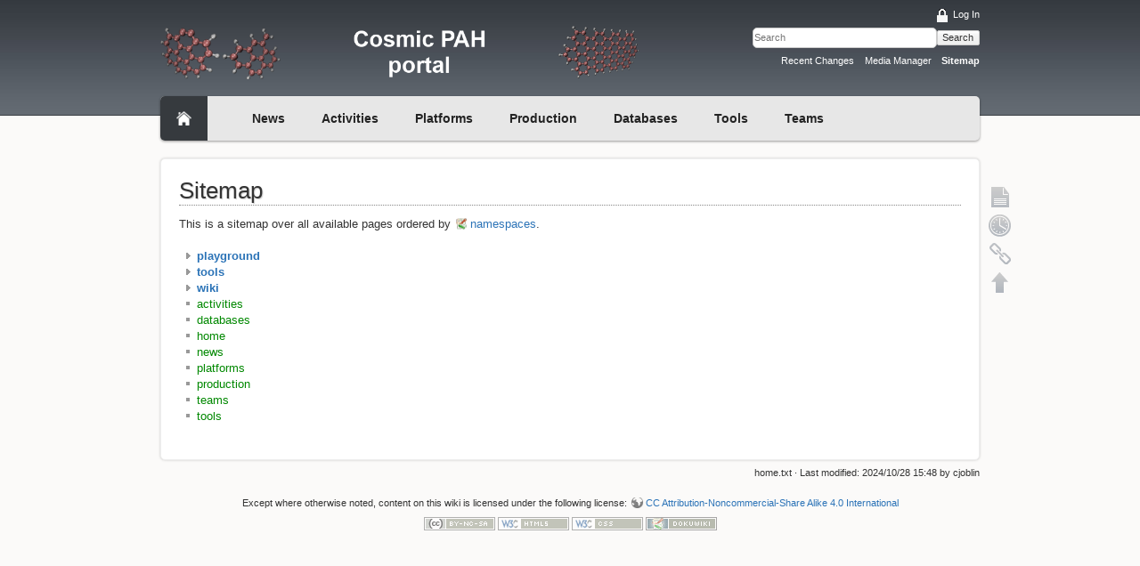

--- FILE ---
content_type: text/html; charset=utf-8
request_url: https://cosmic-pah.irap.omp.eu/doku.php?id=Home&do=index
body_size: 10550
content:
<!DOCTYPE html>
<html lang="en" dir="ltr" class="no-js">
<head>
    <meta charset="utf-8" />
    <title>Sitemap []</title>
    <script>(function(H){H.className=H.className.replace(/\bno-js\b/,'js')})(document.documentElement)</script>
    <meta name="generator" content="DokuWiki"/>
<meta name="robots" content="noindex,nofollow"/>
<link rel="search" type="application/opensearchdescription+xml" href="/lib/exe/opensearch.php" title=""/>
<link rel="start" href="/"/>
<link rel="contents" href="/doku.php?id=home&amp;do=index" title="Sitemap"/>
<link rel="manifest" href="/lib/exe/manifest.php"/>
<link rel="alternate" type="application/rss+xml" title="Recent Changes" href="/feed.php"/>
<link rel="alternate" type="application/rss+xml" title="Current namespace" href="/feed.php?mode=list&amp;ns="/>
<link rel="alternate" type="text/html" title="Plain HTML" href="/doku.php?do=export_xhtml&amp;id=home"/>
<link rel="alternate" type="text/plain" title="Wiki Markup" href="/doku.php?do=export_raw&amp;id=home"/>
<link rel="stylesheet" type="text/css" href="/lib/exe/css.php?t=20conesCosmicPAH&amp;tseed=976d13345fa66b10b9e5670a0f782a2c"/>
<!--[if gte IE 9]><!-->
<script type="text/javascript">/*<![CDATA[*/var NS='';var JSINFO = {"id":"home","namespace":"","ACT":"index","useHeadingNavigation":0,"useHeadingContent":0};
/*!]]>*/</script>
<script type="text/javascript" charset="utf-8" src="/lib/exe/jquery.php?tseed=23f888679b4f1dc26eef34902aca964f"></script>
<script type="text/javascript" charset="utf-8" src="/lib/exe/js.php?t=20conesCosmicPAH&amp;tseed=976d13345fa66b10b9e5670a0f782a2c"></script>
<!--<![endif]-->
    <meta name="viewport" content="width=device-width,initial-scale=1" />
    <link rel="shortcut icon" href="/lib/tpl/20conesCosmicPAH/images/favicon.ico" />
<link rel="apple-touch-icon" href="/lib/tpl/20conesCosmicPAH/images/apple-touch-icon.png" />
    </head>

<body>
    <!--[if lte IE 7 ]><div id="IE7"><![endif]--><!--[if IE 8 ]><div id="IE8"><![endif]-->
    <div id="dokuwiki__site"><div id="dokuwiki__top" class="site dokuwiki mode_index tpl_20conesCosmicPAH     ">

        
<!-- ********** HEADER ********** -->
<div id="dokuwiki__header"><div class="pad group">

    
    <div class="headings group">
        <ul class="a11y skip">
            <li><a href="#dokuwiki__content">skip to content</a></li>
        </ul>

        <h1><a href="/doku.php?id=Home"  accesskey="h" title="[H]"><img src="/lib/exe/fetch.php?media=wiki:logo.png" width="901" height="99" alt="" /></a></h1>
            </div>

    <div class="tools group">
        <!-- USER TOOLS -->
                    <div id="dokuwiki__usertools">
                <h3 class="a11y">User Tools</h3>
                <ul>
                    <li><a href="/doku.php?id=home&amp;do=login&amp;sectok="  class="action login" rel="nofollow" title="Log In">Log In</a></li>                </ul>
            </div>
        
        <!-- SITE TOOLS -->
        <div id="dokuwiki__sitetools">
            <h3 class="a11y">Site Tools</h3>
            <form action="/doku.php?id=Home" method="get" role="search" class="search doku_form" id="dw__search" accept-charset="utf-8"><input type="hidden" name="do" value="search" /><input type="hidden" name="id" value="home" /><div class="no"><input name="q" type="text" class="edit" title="[F]" accesskey="f" placeholder="Search" autocomplete="on" id="qsearch__in" value="" /><button value="1" type="submit" title="Search">Search</button><div id="qsearch__out" class="ajax_qsearch JSpopup"></div></div></form>            <div class="mobileTools">
                <form action="/doku.php" method="get" accept-charset="utf-8"><div class="no"><input type="hidden" name="id" value="home" /><select name="do" class="edit quickselect" title="Tools"><option value="">Tools</option><optgroup label="Page Tools"><option value="">Show page</option><option value="revisions">Old revisions</option><option value="backlink">Backlinks</option></optgroup><optgroup label="Site Tools"><option value="recent">Recent Changes</option><option value="media">Media Manager</option><option value="index">Sitemap</option></optgroup><optgroup label="User Tools"><option value="login">Log In</option></optgroup></select><button type="submit">&gt;</button></div></form>            </div>
            
            <!-- TRANSLATION PLUGIN - @20cones-template@ -->
              
            
            <ul>
                <li><a href="/doku.php?id=home&amp;do=recent"  class="action recent" accesskey="r" rel="nofollow" title="Recent Changes [R]">Recent Changes</a></li><li><a href="/doku.php?id=home&amp;do=media&amp;ns="  class="action media" rel="nofollow" title="Media Manager">Media Manager</a></li><li><a href="/doku.php?id=home&amp;do=index"  class="action index" accesskey="x" rel="nofollow" title="Sitemap [X]">Sitemap</a></li>            </ul>
        </div>

    </div>
    
    <!-- TOPBAR - @20cones-template@ -->
    <div class="topbar">
      <div id="top-tabs">
 <a href="/" class="tab-home">
  <img src="lib/tpl/20cones/images/icon-home.png">
 </a>
 <div id="tab-menu">
 <ul id="tab-main-menu">
  <li><a href="?id=news">News</a></li> 
  <li><a href="?id=activities">Activities</a></li>
  <li><a href="?id=platforms">Platforms</a></li>
  <li><a href="?id=production">Production</a></li>
  <li><a href="?id=databases">Databases</a></li>
  <li><a href="?id=tools">Tools</a></li>
  <li><a href="?id=teams">Teams</a></li>

 </ul>
 </div>
</div>
    </div>

    <!-- BREADCRUMBS -->
    
    
    <hr class="a11y" />
</div></div><!-- /header -->

        <div class="wrapper group">

            
            <!-- ********** CONTENT ********** -->
            <div id="dokuwiki__content"><div class="pad group">

                <div class="pageId"><span>home</span></div>

                <div class="page group">
                                                            <!-- wikipage start -->
                    
<h1 class="sectionedit1" id="sitemap">Sitemap</h1>
<div class="level1">

<p>
This is a sitemap over all available pages ordered by <a href="https://www.dokuwiki.org/namespaces" class="interwiki iw_doku" title="https://www.dokuwiki.org/namespaces">namespaces</a>.
</p>

</div>
<div id="index__tree" class="index__tree">
<ul class="idx">
<li class="closed"><div class="li"><a href="/doku.php?id=home&amp;idx=playground" title="playground" class="idx_dir" rel="nofollow"><strong>playground</strong></a></div></li>
<li class="closed"><div class="li"><a href="/doku.php?id=home&amp;idx=tools" title="tools" class="idx_dir" rel="nofollow"><strong>tools</strong></a></div></li>
<li class="closed"><div class="li"><a href="/doku.php?id=home&amp;idx=wiki" title="wiki" class="idx_dir" rel="nofollow"><strong>wiki</strong></a></div></li>
<li class="level1" ><div class="li"><a href="/doku.php?id=activities" class="wikilink1" title="activities">activities</a></div></li>
<li class="level1" ><div class="li"><a href="/doku.php?id=databases" class="wikilink1" title="databases">databases</a></div></li>
<li class="level1 bounce"  id="scroll__here"><div class="li"><span class="curid"><a href="/doku.php?id=home" class="wikilink1" title="home">home</a></span></div></li>
<li class="level1" ><div class="li"><a href="/doku.php?id=news" class="wikilink1" title="news">news</a></div></li>
<li class="level1" ><div class="li"><a href="/doku.php?id=platforms" class="wikilink1" title="platforms">platforms</a></div></li>
<li class="level1" ><div class="li"><a href="/doku.php?id=production" class="wikilink1" title="production">production</a></div></li>
<li class="level1" ><div class="li"><a href="/doku.php?id=teams" class="wikilink1" title="teams">teams</a></div></li>
<li class="level1" ><div class="li"><a href="/doku.php?id=tools" class="wikilink1" title="tools">tools</a></div></li>
</ul>
</div>
                    <!-- wikipage stop -->
                                    </div>

                <div class="docInfo"><bdi>home.txt</bdi> · Last modified: 2024/10/28 15:48 by <bdi>cjoblin</bdi></div>

                            </div></div><!-- /content -->

            <hr class="a11y" />

            <!-- PAGE ACTIONS -->
            <div id="dokuwiki__pagetools">
                <h3 class="a11y">Page Tools</h3>
                <div class="tools">
                    <ul>
                        <li><a href="/doku.php?id=home&amp;do="  class="action show" accesskey="v" rel="nofollow" title="Show page [V]"><span>Show page</span></a></li><li><a href="/doku.php?id=home&amp;do=revisions"  class="action revs" accesskey="o" rel="nofollow" title="Old revisions [O]"><span>Old revisions</span></a></li><li><a href="/doku.php?id=home&amp;do=backlink"  class="action backlink" rel="nofollow" title="Backlinks"><span>Backlinks</span></a></li><li><a href="#dokuwiki__top"  class="action top" accesskey="t" rel="nofollow" title="Back to top [T]"><span>Back to top</span></a></li>                    </ul>
                </div>
            </div>
        </div><!-- /wrapper -->

        
<!-- ********** FOOTER ********** -->
<div id="dokuwiki__footer"><div class="pad">
    <div class="license">Except where otherwise noted, content on this wiki is licensed under the following license: <bdi><a href="http://creativecommons.org/licenses/by-nc-sa/4.0/" rel="license" class="urlextern">CC Attribution-Noncommercial-Share Alike 4.0 International</a></bdi></div>
    <div class="buttons">
        <a href="http://creativecommons.org/licenses/by-nc-sa/4.0/" rel="license"><img src="/lib/images/license/button/cc-by-nc-sa.png" alt="CC Attribution-Noncommercial-Share Alike 4.0 International" /></a>        <a href="http://validator.w3.org/check/referer" title="Valid HTML5" ><img
            src="/lib/tpl/20conesCosmicPAH/images/button-html5.png" width="80" height="15" alt="Valid HTML5" /></a>
        <a href="http://jigsaw.w3.org/css-validator/check/referer?profile=css3" title="Valid CSS" ><img
            src="/lib/tpl/20conesCosmicPAH/images/button-css.png" width="80" height="15" alt="Valid CSS" /></a>
        <a href="http://dokuwiki.org/" title="Driven by DokuWiki" ><img
            src="/lib/tpl/20conesCosmicPAH/images/button-dw.png" width="80" height="15" alt="Driven by DokuWiki" /></a>
    </div>
</div></div><!-- /footer -->

    </div></div><!-- /site -->

    <div class="no"><img src="/lib/exe/indexer.php?id=home&amp;1768788792" width="2" height="1" alt="" /></div>
    <div id="screen__mode" class="no"></div>    <!--[if ( lte IE 7 | IE 8 ) ]></div><![endif]-->
</body>
</html>
